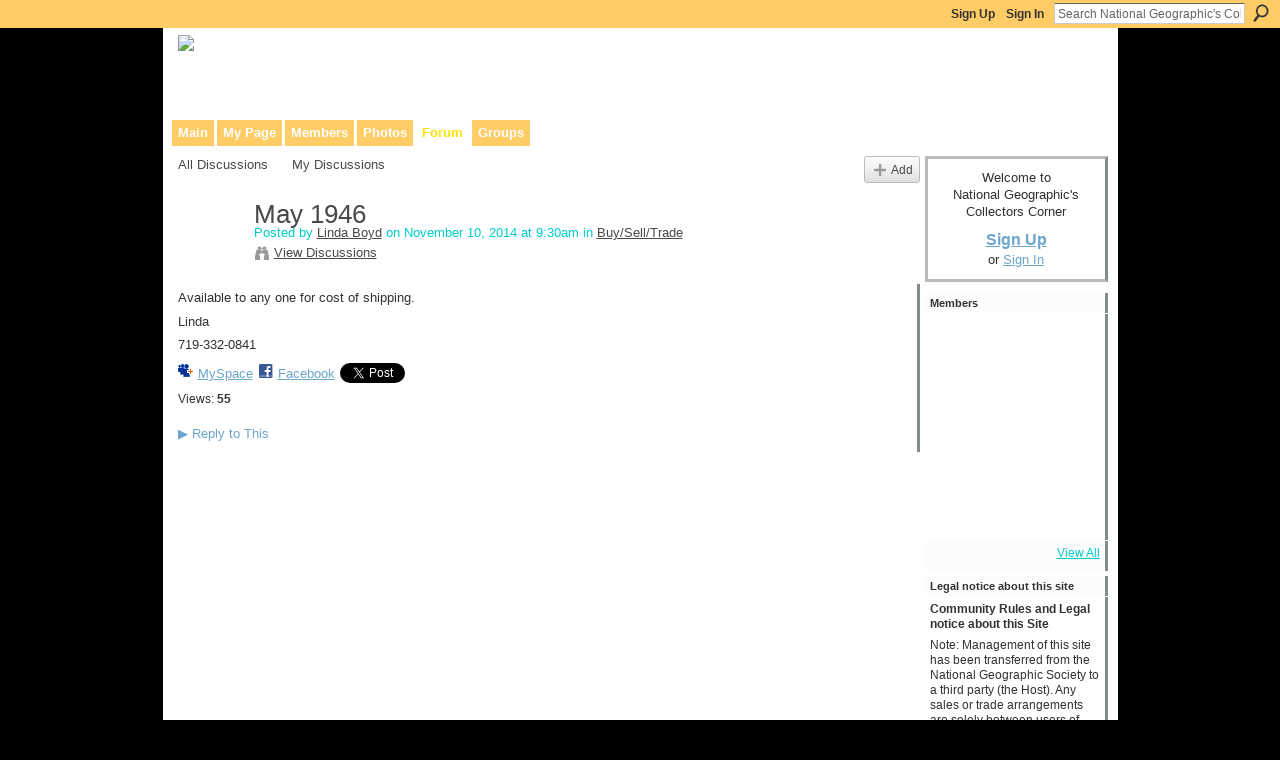

--- FILE ---
content_type: text/plain
request_url: https://www.google-analytics.com/j/collect?v=1&_v=j102&a=1492451046&t=pageview&_s=1&dl=http%3A%2F%2Fngscollectors.ning.com%2Fforum%2Ftopics%2Fmay-1946&ul=en-us%40posix&dt=May%201946%20-%20National%20Geographic%27s%20Collectors%20Corner&sr=1280x720&vp=1280x720&_u=IEBAAEABAAAAACAAI~&jid=718337554&gjid=1403574338&cid=1500269699.1768694955&tid=UA-54079702-1&_gid=1925527712.1768694955&_r=1&_slc=1&z=699195847
body_size: -287
content:
2,cG-ML2EM9BH39